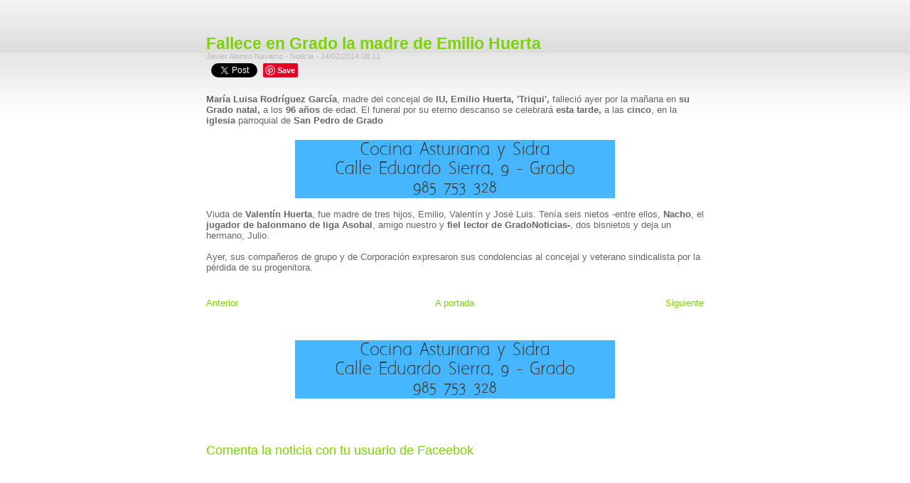

--- FILE ---
content_type: text/html; charset=utf-8
request_url: https://gradonoticias.com/noticia.aspx?id=1790
body_size: 6721
content:


<!DOCTYPE html PUBLIC "-//W3C//DTD XHTML 1.0 Transitional//EN" "http://www.w3.org/TR/xhtml1/DTD/xhtml1-transitional.dtd">

<html xmlns="http://www.w3.org/1999/xhtml">
<head><meta name="keywords" content="GradoNoticias www.gradonoticias.com camin real de la mesa camino de santiago Grado Noticias Javier Alonso Navarro Informacion Principado Asturias Concejo Municipio Deporte Mosconia" /><meta http-equiv="content-type" content="text/html; charset=utf-8" /><title>
	Fallece en Grado la madre de Emilio Huerta
</title>
    <!-- METAS FACEBOOK -->

    <link href="images/favicon.ico" rel="icon" /><link href="images/favicon.ico" rel="schorcut" />
    
    <script type="text/javascript">
        var gaJsHost = (("https:" == document.location.protocol) ? "https://ssl." : "http://www.");
        document.write(unescape("%3Cscript src='" + gaJsHost + "google-analytics.com/ga.js' type='text/javascript'%3E%3C/script%3E"));
    </script>
    <script type="text/javascript">
        try {
            var pageTracker = _gat._getTracker("UA-12543977-1");
            pageTracker._trackPageview();
        } catch (err) { }
    </script>
    <script type="text/javascript" src="js/jquery-1.7.2.min.js"></script>
    <script type="text/javascript" language="javascript">
        $(document).ready(function () {
            var altoFrame = $('#frameContent').parent().height() - 60;
            $('#frameContent').css('height', altoFrame + 'px');

            $(".contentPeq", "[id$=contenedorImagenes]").click(function () {
                $(".imagenGrande", "[id$=contenedorImagenes]").hide();
                var padre = $(this);
                var ruta = $(".imagenGrande", "[id$=contenedorImagenes]").attr('src');
                $(".imagenGrande", "[id$=contenedorImagenes]").attr('src', $('.imagenPeque', padre).attr('src'));
                $(".imagenGrande", "[id$=contenedorImagenes]").fadeIn();
                $('.imagenPeque', padre).attr('src', ruta);
            });
            $('#VolverNoticia').click(function () {
                $('#frame').hide();
                $('#frameContent').html("");
                $('#page_noti').show();
            });
            $('#VolverNoticia').hover(function () {
                $(this).css('background-image', 'url(images/backLetra.png)');
            }, function () {
                $(this).css('background-image', 'url(images/back.png)');
            });
        });
    </script>
    <!-- CSS -->
    <link href="css/default_noti.css" rel="stylesheet" type="text/css" /><meta name="og:title" content="Fallece en Grado la madre de Emilio Huerta" /><meta name="og:site_name" content="GradoNoticias.com" /><meta name="og:description" content="María Luisa Rodríguez García, madre del concejal d..." /><meta name="og:url" content="https://gradonoticias.com/noticia.aspx?id=1790" /><meta name="og:type" content="Noticia" /><meta name="description" content="María Luisa Rodríguez García, madre del concejal d..." /></head>
<body>
<form method="post" action="./noticia.aspx?id=1790" id="form1">
<div class="aspNetHidden">
<input type="hidden" name="__EVENTTARGET" id="__EVENTTARGET" value="" />
<input type="hidden" name="__EVENTARGUMENT" id="__EVENTARGUMENT" value="" />
<input type="hidden" name="__VIEWSTATE" id="__VIEWSTATE" value="/[base64]/[base64]/[base64]/[base64]/6cR2cYvDlL218qeM5/XyF/XAM5Vq6rixbYifn+drs" />
</div>

<script type="text/javascript">
//<![CDATA[
var theForm = document.forms['form1'];
if (!theForm) {
    theForm = document.form1;
}
function __doPostBack(eventTarget, eventArgument) {
    if (!theForm.onsubmit || (theForm.onsubmit() != false)) {
        theForm.__EVENTTARGET.value = eventTarget;
        theForm.__EVENTARGUMENT.value = eventArgument;
        theForm.submit();
    }
}
//]]>
</script>


<script src="/WebResource.axd?d=jnIa3wgTsQnDV9puJv5gy5F_lP2Jx6OzOKKYb_spfPCYanD3F7pwruJ95yzD6utUcS0mM1SpCERuaVXSZE3OffRM4-txBPURekx7RIKnA7Y1&amp;t=638901526200000000" type="text/javascript"></script>

<div class="aspNetHidden">

	<input type="hidden" name="__VIEWSTATEGENERATOR" id="__VIEWSTATEGENERATOR" value="4C952D31" />
	<input type="hidden" name="__PREVIOUSPAGE" id="__PREVIOUSPAGE" value="0WZxTicKpUkpu5XDOOqz2Hpfy3XtFFuHPsvU40vFqdMcJH-ACyMyiorbWBSjIDE6dyz9jGSmZV7V1hwU95O3sPXxE5dzJ4pdYz3zhgq3zsY1" />
	<input type="hidden" name="__EVENTVALIDATION" id="__EVENTVALIDATION" value="/wEdAAJcSmJv33sj6dwnFXLv7mSdRrMOw5BfBjQFOwF+FtG2dOFssRT17vuuoe+QmocvhWl3DuQZQFHD0odCJTfssPnx" />
</div>
<div id="frame" style=" display: none; position: absolute; top: 0; left: 0; width: 100%; height: 100%;">
    <div id="VolverNoticia" style=" cursor: pointer; margin: 10px 0 0 10px; background: url(images/back.png) no-repeat; width: 150px; height: 50px; text-indent: -9999px;">Atrás</div>
    <div id="frameContent" style=" width: 100%;"></div>
</div>
<!-- start page -->
<div id="page_noti">
	<!-- start content -->
    <!-- Plugins Facebook -->
        <div id="fb-root"></div>
    <script>(function(d, s, id) {
        var js, fjs = d.getElementsByTagName(s)[0];
        if (d.getElementById(id)) return;
        js = d.createElement(s); js.id = id;
        js.src = "//connect.facebook.net/es_ES/sdk.js#xfbml=1&version=v2.7&appId=112999392053962";
        fjs.parentNode.insertBefore(js, fjs);
    }(document, 'script', 'facebook-jssdk'));</script>
	<div id="content">
            <div class="post">
			<h2 id="titulo" class="title">Fallece en Grado la madre de Emilio Huerta</h2>
            <p id="descripcion" class="meta"><small>Javier Alonso Navarro  -  Noticia  -  14/02/2014 08:11</small></p>
            <table>
			<tr>
				<td>
					<!--Boton de Compartir de Facebook-->
                    <div id="contFBBtn"><div class='fb-share-button' data-href='https://gradonoticias.com/noticia.aspx?id=1790' data-layout='button' data-size='small' data-mobile-iframe='true'><a class='fb-xfbml-parse-ignore' target='_blank' href='https://www.facebook.com/sharer/sharer.php?u=https%3a%2f%2fgradonoticias.com%2fnoticia.aspx%3fid%3d1790'>Compartir</a></div></div>
				</td>

				<td>
					<!-- Boton de Twitter-->
					<a href="https://twitter.com/share" class="twitter-share-button" data-count="none" data-via="GradoNoticias" data-lang="es">Tweet</a>
					<script type="text/javascript" src="https://platform.twitter.com/widgets.js"></script>							
				</td>
				<td>
					<!-- Botón +1 Google-->
					    <!-- Place this tag in your head or just before your close body tag. -->
                        <script src="https://apis.google.com/js/platform.js" async defer></script>

                        <!-- Place this tag where you want the +1 button to render. -->
                        <div class="g-plusone" data-annotation="none"></div>						
				</td>
				<td>
                    <!-- Pinterest -->
                    <script
                    type="text/javascript"
                    async defer
                    src="//assets.pinterest.com/js/pinit.js"
                    ></script>
                    <a href="https://www.pinterest.com/pin/create/button/">
                        <img src="//assets.pinterest.com/images/pidgets/pinit_fg_en_rect_gray_20.png" />
                    </a>
				</td>
				<td>
				</td>
			</tr>
			</table>
            <br />
            
		    <div id="copete" class="entry_cop"><strong>María Luisa Rodríguez García</strong>, madre del concejal de <strong>IU</strong><strong>, Emilio Huerta, 'Triqui', </strong>falleció ayer por la mañana en<strong> su Grado natal, </strong>a los <strong>96 años </strong>de edad. El funeral por su eterno descanso se celebrará <strong>esta tarde,</strong> a las <strong>cinco</strong>, en la <strong>iglesia</strong> parroquial de <strong>San Pedro de Grado</strong></div>
            		                
		    <div id="publi1" class="publi" style="text-align:center; vertical-align: middle;"><div style="text-align:center; margin: 5px 0 5px 0;"><a target="_blank" class="publi" href="colaboracion.aspx?col=14"><img alt ="" src="photos/baner/baner14.gif" /></a></div></div>
            
		    <div id="cuerpo" class="entry">Viuda de <strong>Valentín Huerta</strong>, fue madre de tres hijos, Emilio, Valentín y José Luis. Tenía seis nietos -entre ellos, <strong>Nacho</strong>, el <strong>jugador de balonmano de liga Asobal</strong>, amigo nuestro y <strong>fiel lector de GradoNoticias-</strong>, dos bisnietos y deja un hermano, Julio.&nbsp;<br><br>Ayer, sus compañeros de grupo y de Corporación expresaron sus condolencias al concejal y veterano sindicalista por la pérdida de su progenitora.</div>
            
            <div id="contenedorImagenes">
            </div>
		</div>
           <table border="0" cellpadding="0" cellspacing="0" width="100%">
                <tr>
                    <td width="200px" align="left">
                        <a id="noti_ant" class="sinFrame" href="noticia.aspx?id=1789">Anterior</a>
                    </td>
                    <td width="200px" align="center">
                        <a id="vuelta" class="sinFrame" href="javascript:WebForm_DoPostBackWithOptions(new WebForm_PostBackOptions(&quot;vuelta&quot;, &quot;&quot;, false, &quot;&quot;, &quot;Default.aspx&quot;, false, true))">A portada</a>
                    </td>
                    <td width="200px" align="right">
                        <a id="noti_sig" class="sinFrame" href="noticia.aspx?id=26562">Siguiente</a>
                    </td>
                </tr>
            </table>
            <br />
            <br />
                <div id="publi2" class="publi" style="text-align:center; vertical-align: middle;"><div style="text-align:center; margin: 5px 0 5px 0;"><a target="_blank" class="publi" href="colaboracion.aspx?col=14"><img alt ="" src="photos/baner/baner14.gif" /></a></div></div>           
            <br />
            <br />
            <h3>Comenta la noticia con tu usuario de Faceebok</h3>
            <!-- Facebook-->
            <div id="Facebook">
                <div class='fb-comments' data-href='https://www.gradonoticias.com/noticias.aspx?id1790' data-width='700' data-num-posts='10' data-colorscheme="light"></div>
            </div>
             <!-- FIN Facebook-->
<br />
	    </div>
    </div>
        <script type="text/javascript" language="javascript">
            $('a[href*=\\.google\\.com]').addClass('sinFrame').attr('target', '_blank');
            $('a[href*=\\.flickr\\.com]').addClass('sinFrame').attr('target', '_blank');
            $('a').not('.sinFrame').on("click", function (e) {
                e.preventDefault();
                $('#page_noti').hide();
                // $('#frameContent').css('height', altoFrame + 'px');
                $('#frameContent').html("<iframe src='" + $(this).attr("href") + "' width='100%' height='" + $('#frameContent').height() + "px' frameborder='0'></iframe>");
                $('#frame').show();
            });
        </script>
</form>
</body>
</html>


--- FILE ---
content_type: text/html; charset=utf-8
request_url: https://accounts.google.com/o/oauth2/postmessageRelay?parent=https%3A%2F%2Fgradonoticias.com&jsh=m%3B%2F_%2Fscs%2Fabc-static%2F_%2Fjs%2Fk%3Dgapi.lb.en.OE6tiwO4KJo.O%2Fd%3D1%2Frs%3DAHpOoo_Itz6IAL6GO-n8kgAepm47TBsg1Q%2Fm%3D__features__
body_size: 160
content:
<!DOCTYPE html><html><head><title></title><meta http-equiv="content-type" content="text/html; charset=utf-8"><meta http-equiv="X-UA-Compatible" content="IE=edge"><meta name="viewport" content="width=device-width, initial-scale=1, minimum-scale=1, maximum-scale=1, user-scalable=0"><script src='https://ssl.gstatic.com/accounts/o/2580342461-postmessagerelay.js' nonce="-0etdOcEzxS1SxU4IUTwiQ"></script></head><body><script type="text/javascript" src="https://apis.google.com/js/rpc:shindig_random.js?onload=init" nonce="-0etdOcEzxS1SxU4IUTwiQ"></script></body></html>

--- FILE ---
content_type: text/css
request_url: https://gradonoticias.com/css/default_noti.css
body_size: 1180
content:
body {
	margin: 0;
	padding: 0;
	background: #FFFFFF url('../images/img01_bis.jpg') repeat-x;
	font-family: "Trebuchet MS", Arial, Helvetica, sans-serif;
	font-size: 13px;
	color: #666666;
}

form {
	margin: 0;
	padding: 0;
}

fieldset {
	margin: 0;
	padding: 0;
	border: none;
}

input, textarea, select {
	font: normal 1em "Trebuchet MS", Arial, Helvetica, sans-serif;
}

h1, h2, h3 {
	font-weight: normal;
	color: #7CD300;
	font-family: Abel, Arial, Helvetica, sans-serif;
}

h1 {
	letter-spacing: -1px;
	font-size: 2.6em;
}

h2 {
	font-size: 1.8em; 
	font-weight: bold; 
	line-height: 1em;
}

h3 {
	font-size: 1.4em;
}

p, ul, ol {
}

p {
}

blockquote {
	font-style: italic;
}

ul {
}

ol {
}

a {
	color: #7CD300;
	text-decoration: none;
}

a:hover {
	text-decoration: none;
}

small {
}

hr {
	display: none
}

img {
	border: none;
}

img.left {
	float: left;
	margin: 0 15px 0 0;
}

img.right {
	float: left;
	margin: 0 0 0 15px;
}

/* Header */

#header {
	width: 920px;
	height: 160px;
	margin: 0 auto;
}

#header_noti {
	width: 700px;
	height: 160px;
	margin: 0 auto;
}

#page_noti {
	width: 700px;
	margin: 0 auto;
	margin-top: 50px;
}

/* Page */

.post  a  
{
    text-decoration:none  
}

.post .title {
	margin: 0;
}

.post .meta {
	margin: 0;
	padding-bottom: 10px;
	line-height: normal;
	font-family: Arial, Helvetica, sans-serif;
	color: #BABABA;
    height: 3px;
}

.post .meta a {
	color: #BABABA;

}
.post .leer {
	color: #BABABA;
	text-decoration: none;
	text-align: right;
	padding-top: -20px;
}
.post .meta a 
{
    text-decoration: none;
}

.post .entry {
	margin-bottom: 10px;
	padding-bottom: 5px;
}

.post .entry_cop {
	padding: 5px 0px 5px 0px;
}

#facebook
{
    float: left;
	width: 300px;
	padding: 15px;
}
.publi
{
    padding: 10px 0px 10px 0px 
    }
/* GALERIA IMAGENES*/
#contenedorImagenes{
	width: 650px;
	margin: 0 auto;
	padding: 10px 0px;
}
#contenedorGra{
	display: inline-block;
	position: relative;
	vertical-align: middle;
}
#contenedorPeq
{
    text-align: center
}
.contentPeq
{
	display: inline-block;
	position: relative;
	vertical-align: middle;
	cursor: pointer;
}
.imagenSaveG{
	border: 0pt none; 
	position: absolute; 
	top: 0pt; 
	background-color: transparent; 
	width: 640px; 
	height: 450px; 
	margin: 0pt;
	display: block;
}
.imagenSaveP{
	border: 0pt none; 
	position: absolute; 
	top: 0pt; 
	background-color: transparent; 
	width: 145px; 
	height: 100px; 
	margin: 0pt;
	display: block;
}
.imagenGrande
{
	border: 0 none;
	display: block;
	padding: 0;
}
.imagenPeque
{
	border: 0 none;
	cursor: pointer;
	display: block;
	padding: 0;
	width: 145px;
	padding: 0 5px 0px 5px;
}
li.UFIRow {
    list-style-type: none;
    margin: 0 0 10px;
}
img.img {
    width: 32px;
    height: 32px;
    vertical-align: middle;
}